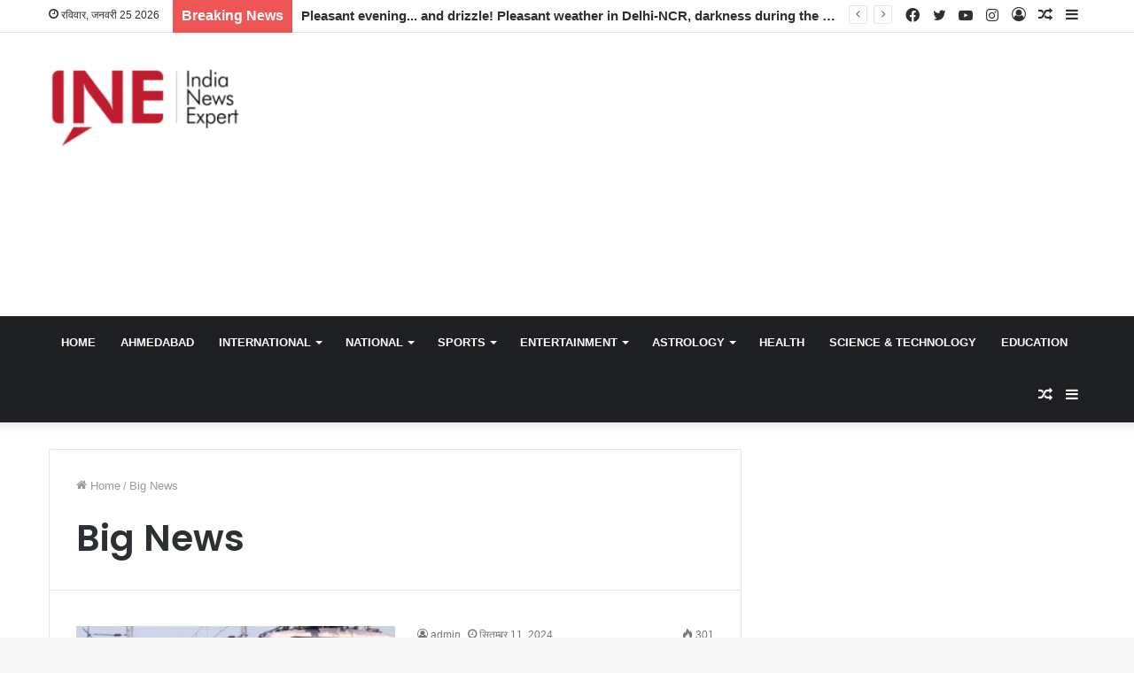

--- FILE ---
content_type: text/html; charset=utf-8
request_url: https://www.google.com/recaptcha/api2/anchor?ar=1&k=6Lem_BggAAAAADmri5zUE63Zi5w40xZiTrInY8Na&co=aHR0cHM6Ly9pbmRpYW5ld3NleHBlcnQuY29tOjQ0Mw..&hl=en&v=PoyoqOPhxBO7pBk68S4YbpHZ&size=invisible&anchor-ms=20000&execute-ms=30000&cb=tjfx3vg9d76r
body_size: 48881
content:
<!DOCTYPE HTML><html dir="ltr" lang="en"><head><meta http-equiv="Content-Type" content="text/html; charset=UTF-8">
<meta http-equiv="X-UA-Compatible" content="IE=edge">
<title>reCAPTCHA</title>
<style type="text/css">
/* cyrillic-ext */
@font-face {
  font-family: 'Roboto';
  font-style: normal;
  font-weight: 400;
  font-stretch: 100%;
  src: url(//fonts.gstatic.com/s/roboto/v48/KFO7CnqEu92Fr1ME7kSn66aGLdTylUAMa3GUBHMdazTgWw.woff2) format('woff2');
  unicode-range: U+0460-052F, U+1C80-1C8A, U+20B4, U+2DE0-2DFF, U+A640-A69F, U+FE2E-FE2F;
}
/* cyrillic */
@font-face {
  font-family: 'Roboto';
  font-style: normal;
  font-weight: 400;
  font-stretch: 100%;
  src: url(//fonts.gstatic.com/s/roboto/v48/KFO7CnqEu92Fr1ME7kSn66aGLdTylUAMa3iUBHMdazTgWw.woff2) format('woff2');
  unicode-range: U+0301, U+0400-045F, U+0490-0491, U+04B0-04B1, U+2116;
}
/* greek-ext */
@font-face {
  font-family: 'Roboto';
  font-style: normal;
  font-weight: 400;
  font-stretch: 100%;
  src: url(//fonts.gstatic.com/s/roboto/v48/KFO7CnqEu92Fr1ME7kSn66aGLdTylUAMa3CUBHMdazTgWw.woff2) format('woff2');
  unicode-range: U+1F00-1FFF;
}
/* greek */
@font-face {
  font-family: 'Roboto';
  font-style: normal;
  font-weight: 400;
  font-stretch: 100%;
  src: url(//fonts.gstatic.com/s/roboto/v48/KFO7CnqEu92Fr1ME7kSn66aGLdTylUAMa3-UBHMdazTgWw.woff2) format('woff2');
  unicode-range: U+0370-0377, U+037A-037F, U+0384-038A, U+038C, U+038E-03A1, U+03A3-03FF;
}
/* math */
@font-face {
  font-family: 'Roboto';
  font-style: normal;
  font-weight: 400;
  font-stretch: 100%;
  src: url(//fonts.gstatic.com/s/roboto/v48/KFO7CnqEu92Fr1ME7kSn66aGLdTylUAMawCUBHMdazTgWw.woff2) format('woff2');
  unicode-range: U+0302-0303, U+0305, U+0307-0308, U+0310, U+0312, U+0315, U+031A, U+0326-0327, U+032C, U+032F-0330, U+0332-0333, U+0338, U+033A, U+0346, U+034D, U+0391-03A1, U+03A3-03A9, U+03B1-03C9, U+03D1, U+03D5-03D6, U+03F0-03F1, U+03F4-03F5, U+2016-2017, U+2034-2038, U+203C, U+2040, U+2043, U+2047, U+2050, U+2057, U+205F, U+2070-2071, U+2074-208E, U+2090-209C, U+20D0-20DC, U+20E1, U+20E5-20EF, U+2100-2112, U+2114-2115, U+2117-2121, U+2123-214F, U+2190, U+2192, U+2194-21AE, U+21B0-21E5, U+21F1-21F2, U+21F4-2211, U+2213-2214, U+2216-22FF, U+2308-230B, U+2310, U+2319, U+231C-2321, U+2336-237A, U+237C, U+2395, U+239B-23B7, U+23D0, U+23DC-23E1, U+2474-2475, U+25AF, U+25B3, U+25B7, U+25BD, U+25C1, U+25CA, U+25CC, U+25FB, U+266D-266F, U+27C0-27FF, U+2900-2AFF, U+2B0E-2B11, U+2B30-2B4C, U+2BFE, U+3030, U+FF5B, U+FF5D, U+1D400-1D7FF, U+1EE00-1EEFF;
}
/* symbols */
@font-face {
  font-family: 'Roboto';
  font-style: normal;
  font-weight: 400;
  font-stretch: 100%;
  src: url(//fonts.gstatic.com/s/roboto/v48/KFO7CnqEu92Fr1ME7kSn66aGLdTylUAMaxKUBHMdazTgWw.woff2) format('woff2');
  unicode-range: U+0001-000C, U+000E-001F, U+007F-009F, U+20DD-20E0, U+20E2-20E4, U+2150-218F, U+2190, U+2192, U+2194-2199, U+21AF, U+21E6-21F0, U+21F3, U+2218-2219, U+2299, U+22C4-22C6, U+2300-243F, U+2440-244A, U+2460-24FF, U+25A0-27BF, U+2800-28FF, U+2921-2922, U+2981, U+29BF, U+29EB, U+2B00-2BFF, U+4DC0-4DFF, U+FFF9-FFFB, U+10140-1018E, U+10190-1019C, U+101A0, U+101D0-101FD, U+102E0-102FB, U+10E60-10E7E, U+1D2C0-1D2D3, U+1D2E0-1D37F, U+1F000-1F0FF, U+1F100-1F1AD, U+1F1E6-1F1FF, U+1F30D-1F30F, U+1F315, U+1F31C, U+1F31E, U+1F320-1F32C, U+1F336, U+1F378, U+1F37D, U+1F382, U+1F393-1F39F, U+1F3A7-1F3A8, U+1F3AC-1F3AF, U+1F3C2, U+1F3C4-1F3C6, U+1F3CA-1F3CE, U+1F3D4-1F3E0, U+1F3ED, U+1F3F1-1F3F3, U+1F3F5-1F3F7, U+1F408, U+1F415, U+1F41F, U+1F426, U+1F43F, U+1F441-1F442, U+1F444, U+1F446-1F449, U+1F44C-1F44E, U+1F453, U+1F46A, U+1F47D, U+1F4A3, U+1F4B0, U+1F4B3, U+1F4B9, U+1F4BB, U+1F4BF, U+1F4C8-1F4CB, U+1F4D6, U+1F4DA, U+1F4DF, U+1F4E3-1F4E6, U+1F4EA-1F4ED, U+1F4F7, U+1F4F9-1F4FB, U+1F4FD-1F4FE, U+1F503, U+1F507-1F50B, U+1F50D, U+1F512-1F513, U+1F53E-1F54A, U+1F54F-1F5FA, U+1F610, U+1F650-1F67F, U+1F687, U+1F68D, U+1F691, U+1F694, U+1F698, U+1F6AD, U+1F6B2, U+1F6B9-1F6BA, U+1F6BC, U+1F6C6-1F6CF, U+1F6D3-1F6D7, U+1F6E0-1F6EA, U+1F6F0-1F6F3, U+1F6F7-1F6FC, U+1F700-1F7FF, U+1F800-1F80B, U+1F810-1F847, U+1F850-1F859, U+1F860-1F887, U+1F890-1F8AD, U+1F8B0-1F8BB, U+1F8C0-1F8C1, U+1F900-1F90B, U+1F93B, U+1F946, U+1F984, U+1F996, U+1F9E9, U+1FA00-1FA6F, U+1FA70-1FA7C, U+1FA80-1FA89, U+1FA8F-1FAC6, U+1FACE-1FADC, U+1FADF-1FAE9, U+1FAF0-1FAF8, U+1FB00-1FBFF;
}
/* vietnamese */
@font-face {
  font-family: 'Roboto';
  font-style: normal;
  font-weight: 400;
  font-stretch: 100%;
  src: url(//fonts.gstatic.com/s/roboto/v48/KFO7CnqEu92Fr1ME7kSn66aGLdTylUAMa3OUBHMdazTgWw.woff2) format('woff2');
  unicode-range: U+0102-0103, U+0110-0111, U+0128-0129, U+0168-0169, U+01A0-01A1, U+01AF-01B0, U+0300-0301, U+0303-0304, U+0308-0309, U+0323, U+0329, U+1EA0-1EF9, U+20AB;
}
/* latin-ext */
@font-face {
  font-family: 'Roboto';
  font-style: normal;
  font-weight: 400;
  font-stretch: 100%;
  src: url(//fonts.gstatic.com/s/roboto/v48/KFO7CnqEu92Fr1ME7kSn66aGLdTylUAMa3KUBHMdazTgWw.woff2) format('woff2');
  unicode-range: U+0100-02BA, U+02BD-02C5, U+02C7-02CC, U+02CE-02D7, U+02DD-02FF, U+0304, U+0308, U+0329, U+1D00-1DBF, U+1E00-1E9F, U+1EF2-1EFF, U+2020, U+20A0-20AB, U+20AD-20C0, U+2113, U+2C60-2C7F, U+A720-A7FF;
}
/* latin */
@font-face {
  font-family: 'Roboto';
  font-style: normal;
  font-weight: 400;
  font-stretch: 100%;
  src: url(//fonts.gstatic.com/s/roboto/v48/KFO7CnqEu92Fr1ME7kSn66aGLdTylUAMa3yUBHMdazQ.woff2) format('woff2');
  unicode-range: U+0000-00FF, U+0131, U+0152-0153, U+02BB-02BC, U+02C6, U+02DA, U+02DC, U+0304, U+0308, U+0329, U+2000-206F, U+20AC, U+2122, U+2191, U+2193, U+2212, U+2215, U+FEFF, U+FFFD;
}
/* cyrillic-ext */
@font-face {
  font-family: 'Roboto';
  font-style: normal;
  font-weight: 500;
  font-stretch: 100%;
  src: url(//fonts.gstatic.com/s/roboto/v48/KFO7CnqEu92Fr1ME7kSn66aGLdTylUAMa3GUBHMdazTgWw.woff2) format('woff2');
  unicode-range: U+0460-052F, U+1C80-1C8A, U+20B4, U+2DE0-2DFF, U+A640-A69F, U+FE2E-FE2F;
}
/* cyrillic */
@font-face {
  font-family: 'Roboto';
  font-style: normal;
  font-weight: 500;
  font-stretch: 100%;
  src: url(//fonts.gstatic.com/s/roboto/v48/KFO7CnqEu92Fr1ME7kSn66aGLdTylUAMa3iUBHMdazTgWw.woff2) format('woff2');
  unicode-range: U+0301, U+0400-045F, U+0490-0491, U+04B0-04B1, U+2116;
}
/* greek-ext */
@font-face {
  font-family: 'Roboto';
  font-style: normal;
  font-weight: 500;
  font-stretch: 100%;
  src: url(//fonts.gstatic.com/s/roboto/v48/KFO7CnqEu92Fr1ME7kSn66aGLdTylUAMa3CUBHMdazTgWw.woff2) format('woff2');
  unicode-range: U+1F00-1FFF;
}
/* greek */
@font-face {
  font-family: 'Roboto';
  font-style: normal;
  font-weight: 500;
  font-stretch: 100%;
  src: url(//fonts.gstatic.com/s/roboto/v48/KFO7CnqEu92Fr1ME7kSn66aGLdTylUAMa3-UBHMdazTgWw.woff2) format('woff2');
  unicode-range: U+0370-0377, U+037A-037F, U+0384-038A, U+038C, U+038E-03A1, U+03A3-03FF;
}
/* math */
@font-face {
  font-family: 'Roboto';
  font-style: normal;
  font-weight: 500;
  font-stretch: 100%;
  src: url(//fonts.gstatic.com/s/roboto/v48/KFO7CnqEu92Fr1ME7kSn66aGLdTylUAMawCUBHMdazTgWw.woff2) format('woff2');
  unicode-range: U+0302-0303, U+0305, U+0307-0308, U+0310, U+0312, U+0315, U+031A, U+0326-0327, U+032C, U+032F-0330, U+0332-0333, U+0338, U+033A, U+0346, U+034D, U+0391-03A1, U+03A3-03A9, U+03B1-03C9, U+03D1, U+03D5-03D6, U+03F0-03F1, U+03F4-03F5, U+2016-2017, U+2034-2038, U+203C, U+2040, U+2043, U+2047, U+2050, U+2057, U+205F, U+2070-2071, U+2074-208E, U+2090-209C, U+20D0-20DC, U+20E1, U+20E5-20EF, U+2100-2112, U+2114-2115, U+2117-2121, U+2123-214F, U+2190, U+2192, U+2194-21AE, U+21B0-21E5, U+21F1-21F2, U+21F4-2211, U+2213-2214, U+2216-22FF, U+2308-230B, U+2310, U+2319, U+231C-2321, U+2336-237A, U+237C, U+2395, U+239B-23B7, U+23D0, U+23DC-23E1, U+2474-2475, U+25AF, U+25B3, U+25B7, U+25BD, U+25C1, U+25CA, U+25CC, U+25FB, U+266D-266F, U+27C0-27FF, U+2900-2AFF, U+2B0E-2B11, U+2B30-2B4C, U+2BFE, U+3030, U+FF5B, U+FF5D, U+1D400-1D7FF, U+1EE00-1EEFF;
}
/* symbols */
@font-face {
  font-family: 'Roboto';
  font-style: normal;
  font-weight: 500;
  font-stretch: 100%;
  src: url(//fonts.gstatic.com/s/roboto/v48/KFO7CnqEu92Fr1ME7kSn66aGLdTylUAMaxKUBHMdazTgWw.woff2) format('woff2');
  unicode-range: U+0001-000C, U+000E-001F, U+007F-009F, U+20DD-20E0, U+20E2-20E4, U+2150-218F, U+2190, U+2192, U+2194-2199, U+21AF, U+21E6-21F0, U+21F3, U+2218-2219, U+2299, U+22C4-22C6, U+2300-243F, U+2440-244A, U+2460-24FF, U+25A0-27BF, U+2800-28FF, U+2921-2922, U+2981, U+29BF, U+29EB, U+2B00-2BFF, U+4DC0-4DFF, U+FFF9-FFFB, U+10140-1018E, U+10190-1019C, U+101A0, U+101D0-101FD, U+102E0-102FB, U+10E60-10E7E, U+1D2C0-1D2D3, U+1D2E0-1D37F, U+1F000-1F0FF, U+1F100-1F1AD, U+1F1E6-1F1FF, U+1F30D-1F30F, U+1F315, U+1F31C, U+1F31E, U+1F320-1F32C, U+1F336, U+1F378, U+1F37D, U+1F382, U+1F393-1F39F, U+1F3A7-1F3A8, U+1F3AC-1F3AF, U+1F3C2, U+1F3C4-1F3C6, U+1F3CA-1F3CE, U+1F3D4-1F3E0, U+1F3ED, U+1F3F1-1F3F3, U+1F3F5-1F3F7, U+1F408, U+1F415, U+1F41F, U+1F426, U+1F43F, U+1F441-1F442, U+1F444, U+1F446-1F449, U+1F44C-1F44E, U+1F453, U+1F46A, U+1F47D, U+1F4A3, U+1F4B0, U+1F4B3, U+1F4B9, U+1F4BB, U+1F4BF, U+1F4C8-1F4CB, U+1F4D6, U+1F4DA, U+1F4DF, U+1F4E3-1F4E6, U+1F4EA-1F4ED, U+1F4F7, U+1F4F9-1F4FB, U+1F4FD-1F4FE, U+1F503, U+1F507-1F50B, U+1F50D, U+1F512-1F513, U+1F53E-1F54A, U+1F54F-1F5FA, U+1F610, U+1F650-1F67F, U+1F687, U+1F68D, U+1F691, U+1F694, U+1F698, U+1F6AD, U+1F6B2, U+1F6B9-1F6BA, U+1F6BC, U+1F6C6-1F6CF, U+1F6D3-1F6D7, U+1F6E0-1F6EA, U+1F6F0-1F6F3, U+1F6F7-1F6FC, U+1F700-1F7FF, U+1F800-1F80B, U+1F810-1F847, U+1F850-1F859, U+1F860-1F887, U+1F890-1F8AD, U+1F8B0-1F8BB, U+1F8C0-1F8C1, U+1F900-1F90B, U+1F93B, U+1F946, U+1F984, U+1F996, U+1F9E9, U+1FA00-1FA6F, U+1FA70-1FA7C, U+1FA80-1FA89, U+1FA8F-1FAC6, U+1FACE-1FADC, U+1FADF-1FAE9, U+1FAF0-1FAF8, U+1FB00-1FBFF;
}
/* vietnamese */
@font-face {
  font-family: 'Roboto';
  font-style: normal;
  font-weight: 500;
  font-stretch: 100%;
  src: url(//fonts.gstatic.com/s/roboto/v48/KFO7CnqEu92Fr1ME7kSn66aGLdTylUAMa3OUBHMdazTgWw.woff2) format('woff2');
  unicode-range: U+0102-0103, U+0110-0111, U+0128-0129, U+0168-0169, U+01A0-01A1, U+01AF-01B0, U+0300-0301, U+0303-0304, U+0308-0309, U+0323, U+0329, U+1EA0-1EF9, U+20AB;
}
/* latin-ext */
@font-face {
  font-family: 'Roboto';
  font-style: normal;
  font-weight: 500;
  font-stretch: 100%;
  src: url(//fonts.gstatic.com/s/roboto/v48/KFO7CnqEu92Fr1ME7kSn66aGLdTylUAMa3KUBHMdazTgWw.woff2) format('woff2');
  unicode-range: U+0100-02BA, U+02BD-02C5, U+02C7-02CC, U+02CE-02D7, U+02DD-02FF, U+0304, U+0308, U+0329, U+1D00-1DBF, U+1E00-1E9F, U+1EF2-1EFF, U+2020, U+20A0-20AB, U+20AD-20C0, U+2113, U+2C60-2C7F, U+A720-A7FF;
}
/* latin */
@font-face {
  font-family: 'Roboto';
  font-style: normal;
  font-weight: 500;
  font-stretch: 100%;
  src: url(//fonts.gstatic.com/s/roboto/v48/KFO7CnqEu92Fr1ME7kSn66aGLdTylUAMa3yUBHMdazQ.woff2) format('woff2');
  unicode-range: U+0000-00FF, U+0131, U+0152-0153, U+02BB-02BC, U+02C6, U+02DA, U+02DC, U+0304, U+0308, U+0329, U+2000-206F, U+20AC, U+2122, U+2191, U+2193, U+2212, U+2215, U+FEFF, U+FFFD;
}
/* cyrillic-ext */
@font-face {
  font-family: 'Roboto';
  font-style: normal;
  font-weight: 900;
  font-stretch: 100%;
  src: url(//fonts.gstatic.com/s/roboto/v48/KFO7CnqEu92Fr1ME7kSn66aGLdTylUAMa3GUBHMdazTgWw.woff2) format('woff2');
  unicode-range: U+0460-052F, U+1C80-1C8A, U+20B4, U+2DE0-2DFF, U+A640-A69F, U+FE2E-FE2F;
}
/* cyrillic */
@font-face {
  font-family: 'Roboto';
  font-style: normal;
  font-weight: 900;
  font-stretch: 100%;
  src: url(//fonts.gstatic.com/s/roboto/v48/KFO7CnqEu92Fr1ME7kSn66aGLdTylUAMa3iUBHMdazTgWw.woff2) format('woff2');
  unicode-range: U+0301, U+0400-045F, U+0490-0491, U+04B0-04B1, U+2116;
}
/* greek-ext */
@font-face {
  font-family: 'Roboto';
  font-style: normal;
  font-weight: 900;
  font-stretch: 100%;
  src: url(//fonts.gstatic.com/s/roboto/v48/KFO7CnqEu92Fr1ME7kSn66aGLdTylUAMa3CUBHMdazTgWw.woff2) format('woff2');
  unicode-range: U+1F00-1FFF;
}
/* greek */
@font-face {
  font-family: 'Roboto';
  font-style: normal;
  font-weight: 900;
  font-stretch: 100%;
  src: url(//fonts.gstatic.com/s/roboto/v48/KFO7CnqEu92Fr1ME7kSn66aGLdTylUAMa3-UBHMdazTgWw.woff2) format('woff2');
  unicode-range: U+0370-0377, U+037A-037F, U+0384-038A, U+038C, U+038E-03A1, U+03A3-03FF;
}
/* math */
@font-face {
  font-family: 'Roboto';
  font-style: normal;
  font-weight: 900;
  font-stretch: 100%;
  src: url(//fonts.gstatic.com/s/roboto/v48/KFO7CnqEu92Fr1ME7kSn66aGLdTylUAMawCUBHMdazTgWw.woff2) format('woff2');
  unicode-range: U+0302-0303, U+0305, U+0307-0308, U+0310, U+0312, U+0315, U+031A, U+0326-0327, U+032C, U+032F-0330, U+0332-0333, U+0338, U+033A, U+0346, U+034D, U+0391-03A1, U+03A3-03A9, U+03B1-03C9, U+03D1, U+03D5-03D6, U+03F0-03F1, U+03F4-03F5, U+2016-2017, U+2034-2038, U+203C, U+2040, U+2043, U+2047, U+2050, U+2057, U+205F, U+2070-2071, U+2074-208E, U+2090-209C, U+20D0-20DC, U+20E1, U+20E5-20EF, U+2100-2112, U+2114-2115, U+2117-2121, U+2123-214F, U+2190, U+2192, U+2194-21AE, U+21B0-21E5, U+21F1-21F2, U+21F4-2211, U+2213-2214, U+2216-22FF, U+2308-230B, U+2310, U+2319, U+231C-2321, U+2336-237A, U+237C, U+2395, U+239B-23B7, U+23D0, U+23DC-23E1, U+2474-2475, U+25AF, U+25B3, U+25B7, U+25BD, U+25C1, U+25CA, U+25CC, U+25FB, U+266D-266F, U+27C0-27FF, U+2900-2AFF, U+2B0E-2B11, U+2B30-2B4C, U+2BFE, U+3030, U+FF5B, U+FF5D, U+1D400-1D7FF, U+1EE00-1EEFF;
}
/* symbols */
@font-face {
  font-family: 'Roboto';
  font-style: normal;
  font-weight: 900;
  font-stretch: 100%;
  src: url(//fonts.gstatic.com/s/roboto/v48/KFO7CnqEu92Fr1ME7kSn66aGLdTylUAMaxKUBHMdazTgWw.woff2) format('woff2');
  unicode-range: U+0001-000C, U+000E-001F, U+007F-009F, U+20DD-20E0, U+20E2-20E4, U+2150-218F, U+2190, U+2192, U+2194-2199, U+21AF, U+21E6-21F0, U+21F3, U+2218-2219, U+2299, U+22C4-22C6, U+2300-243F, U+2440-244A, U+2460-24FF, U+25A0-27BF, U+2800-28FF, U+2921-2922, U+2981, U+29BF, U+29EB, U+2B00-2BFF, U+4DC0-4DFF, U+FFF9-FFFB, U+10140-1018E, U+10190-1019C, U+101A0, U+101D0-101FD, U+102E0-102FB, U+10E60-10E7E, U+1D2C0-1D2D3, U+1D2E0-1D37F, U+1F000-1F0FF, U+1F100-1F1AD, U+1F1E6-1F1FF, U+1F30D-1F30F, U+1F315, U+1F31C, U+1F31E, U+1F320-1F32C, U+1F336, U+1F378, U+1F37D, U+1F382, U+1F393-1F39F, U+1F3A7-1F3A8, U+1F3AC-1F3AF, U+1F3C2, U+1F3C4-1F3C6, U+1F3CA-1F3CE, U+1F3D4-1F3E0, U+1F3ED, U+1F3F1-1F3F3, U+1F3F5-1F3F7, U+1F408, U+1F415, U+1F41F, U+1F426, U+1F43F, U+1F441-1F442, U+1F444, U+1F446-1F449, U+1F44C-1F44E, U+1F453, U+1F46A, U+1F47D, U+1F4A3, U+1F4B0, U+1F4B3, U+1F4B9, U+1F4BB, U+1F4BF, U+1F4C8-1F4CB, U+1F4D6, U+1F4DA, U+1F4DF, U+1F4E3-1F4E6, U+1F4EA-1F4ED, U+1F4F7, U+1F4F9-1F4FB, U+1F4FD-1F4FE, U+1F503, U+1F507-1F50B, U+1F50D, U+1F512-1F513, U+1F53E-1F54A, U+1F54F-1F5FA, U+1F610, U+1F650-1F67F, U+1F687, U+1F68D, U+1F691, U+1F694, U+1F698, U+1F6AD, U+1F6B2, U+1F6B9-1F6BA, U+1F6BC, U+1F6C6-1F6CF, U+1F6D3-1F6D7, U+1F6E0-1F6EA, U+1F6F0-1F6F3, U+1F6F7-1F6FC, U+1F700-1F7FF, U+1F800-1F80B, U+1F810-1F847, U+1F850-1F859, U+1F860-1F887, U+1F890-1F8AD, U+1F8B0-1F8BB, U+1F8C0-1F8C1, U+1F900-1F90B, U+1F93B, U+1F946, U+1F984, U+1F996, U+1F9E9, U+1FA00-1FA6F, U+1FA70-1FA7C, U+1FA80-1FA89, U+1FA8F-1FAC6, U+1FACE-1FADC, U+1FADF-1FAE9, U+1FAF0-1FAF8, U+1FB00-1FBFF;
}
/* vietnamese */
@font-face {
  font-family: 'Roboto';
  font-style: normal;
  font-weight: 900;
  font-stretch: 100%;
  src: url(//fonts.gstatic.com/s/roboto/v48/KFO7CnqEu92Fr1ME7kSn66aGLdTylUAMa3OUBHMdazTgWw.woff2) format('woff2');
  unicode-range: U+0102-0103, U+0110-0111, U+0128-0129, U+0168-0169, U+01A0-01A1, U+01AF-01B0, U+0300-0301, U+0303-0304, U+0308-0309, U+0323, U+0329, U+1EA0-1EF9, U+20AB;
}
/* latin-ext */
@font-face {
  font-family: 'Roboto';
  font-style: normal;
  font-weight: 900;
  font-stretch: 100%;
  src: url(//fonts.gstatic.com/s/roboto/v48/KFO7CnqEu92Fr1ME7kSn66aGLdTylUAMa3KUBHMdazTgWw.woff2) format('woff2');
  unicode-range: U+0100-02BA, U+02BD-02C5, U+02C7-02CC, U+02CE-02D7, U+02DD-02FF, U+0304, U+0308, U+0329, U+1D00-1DBF, U+1E00-1E9F, U+1EF2-1EFF, U+2020, U+20A0-20AB, U+20AD-20C0, U+2113, U+2C60-2C7F, U+A720-A7FF;
}
/* latin */
@font-face {
  font-family: 'Roboto';
  font-style: normal;
  font-weight: 900;
  font-stretch: 100%;
  src: url(//fonts.gstatic.com/s/roboto/v48/KFO7CnqEu92Fr1ME7kSn66aGLdTylUAMa3yUBHMdazQ.woff2) format('woff2');
  unicode-range: U+0000-00FF, U+0131, U+0152-0153, U+02BB-02BC, U+02C6, U+02DA, U+02DC, U+0304, U+0308, U+0329, U+2000-206F, U+20AC, U+2122, U+2191, U+2193, U+2212, U+2215, U+FEFF, U+FFFD;
}

</style>
<link rel="stylesheet" type="text/css" href="https://www.gstatic.com/recaptcha/releases/PoyoqOPhxBO7pBk68S4YbpHZ/styles__ltr.css">
<script nonce="iWVqK5PtmIfpoVIz78mxmg" type="text/javascript">window['__recaptcha_api'] = 'https://www.google.com/recaptcha/api2/';</script>
<script type="text/javascript" src="https://www.gstatic.com/recaptcha/releases/PoyoqOPhxBO7pBk68S4YbpHZ/recaptcha__en.js" nonce="iWVqK5PtmIfpoVIz78mxmg">
      
    </script></head>
<body><div id="rc-anchor-alert" class="rc-anchor-alert"></div>
<input type="hidden" id="recaptcha-token" value="[base64]">
<script type="text/javascript" nonce="iWVqK5PtmIfpoVIz78mxmg">
      recaptcha.anchor.Main.init("[\x22ainput\x22,[\x22bgdata\x22,\x22\x22,\[base64]/[base64]/MjU1Ong/[base64]/[base64]/[base64]/[base64]/[base64]/[base64]/[base64]/[base64]/[base64]/[base64]/[base64]/[base64]/[base64]/[base64]/[base64]\\u003d\x22,\[base64]\x22,\[base64]/CtcK3P1g5wrPCp8KCBcKKd8KqwojCmMOaw4pNc2sweMOYRRt8P0Qjw5nCsMKreEF5VnN4C8K9wpx1w5N8w5YNwqY/w6PChHoqBcOow44dVMOAwq/DmAIEw4XDl3jCkcKmd0rCusO6VTgkw75uw51Hw4paV8KPf8OnK2/Cr8O5H8KyTzIVaMORwrY5w4hbL8OsaEApwpXCoXwyCcK8LEvDmnbDisKdw7nCsUNdbMKRD8K9KC3DvcOSPSvClcObX1HCtcKNSUXDiMKcKz3ClhfDlwvCjQvDnVPDrCEhwrbCosO/RcKzw5AjwoRdwojCvMKBHUFJIRFJwoPDhMKNw5YcwobCsXLCgBEMElrCisKhdADDt8KeBlzDu8Kka0vDkRLDjsOWBRPCrRnDpMKMwr1ufMOaBk9pw4hNwovCjcKIw6Z2CyEMw6HDrsKgCcOVwprDpsOmw7t3wrg/LRRnMh/DjsKVX3jDj8OkwojCmGrCkhPCuMKiGcK7w5FWwo3Ck2h7GzwWw7zCiiPDmMKkw4fCjHQCwr0xw6FKS8OWwpbDvMOlM8Kjwp1Nw59iw5AsV1d0OTfCjl7DpWLDt8O1LcKFGSYqw6J3OMOmSxdVw5DDs8KESEnCg8KXF0Z/VsKSXsOiKkHDkWMIw4heGGzDhwk0CWTCgsKMDMOVw7zDjEsgw5A4w4EcwofDnSMLwqHDmsO7w7BYwrrDs8KQw7k/SMOMwonDgiEXWsKWLMOrJwMPw7JiVSHDlcKHYsKPw7M2UcKTVVrDtVDCpcKfwp/[base64]/DhHbCjkkcw4nCvsOhwo11KTPDtMO7wqEfOcOWW8K4w4AEO8OaPEAZaH3DncKDQ8OQBMONKwNpUcO/PsKVaFRoFS3DtMOkw6RgXsOJZEcIHFR1w7zCo8OOfnvDkxTDnzHDkS7CucO2wqIcFsO6wqDCvTXCm8OFYyXDs3oyaSQWYMK1bMKRdB3DhQVww48MMzrDq8KJw5/CpsOjIVsGw5TDh0ZnQwXCjcKWwpLDtMOhw67DiMK3w4/[base64]/Dq3fDilsMwrXDmcKVw77CrMOuS8KUwqzDvcOvwoBEV8KAQClYw6bCv8OxwpzCs18yABwPOMKdDWTDicKwBhfDpcKCw5nDisKiw6rChsOzcsOaw6DDlsOfacKbcMKpw5IvFU/[base64]/[base64]/Dt8OBwprCg2TDqcOTw5XCgsKlw5NQPinDpsKlw5vDs8OrCT0dDUHDv8ONw7AaWcOXU8OVw55wVMO9w7Zzwp7CiMOZw5/DrcKNwr/Cu1HDtSTCp1jDisOQQ8K3RcOITMOfwrzDscOsf1rChk1Nwr0Mwq83w5/[base64]/wqbCqcK8W0jCtksow5QFw63DrsOHElLDjsOxcVrCscO2wrLCtMO6w4/[base64]/wr/CtHUyMX7DiMKQVMKPw5A2RRjDk2hZwrDDuDDCo1/DmcKOTMOLblvDmyLCsjLDiMODw7vCjsOpwo7DpglqwpXDiMK5McOHw6l5Y8K6NsKbw4kGRMK9wpl/X8Kgw5XCkSkmDzTChMO2Zhl5w41xwoHCosKZHsOKwrBRwrTCgcKAP3kDV8KvBMO8w5jCm3fCjsKxw4DCscOaEcOew5rDusK0LSrCp8KZFMOMwocbBhIFKMOCw6hjO8OSwqDCvArCksK1GRLDjHjDsMK3FMK/w7nDgMKLw4FDw5A7w4h3w4Qxwp/[base64]/CsisPw5suwonCqUfDpSJUH3ccGcOKw6bCjcOSBsKTRsKmUMOcTgBbeTxIGsO3woNPWTrDjcKvwqTCpFErw7PChHtjBsKBFgDDucKdwpLDvsObcSNlFMOKVUjCtkkfw5HCnMOdCcOgw4zCsx7CuxTDuFjDkQDCrsKiw7zDpsKDw6cswqfDuUjDicKkAxt/w6QGwpDDssOzwoDCiMOWwopqwrfDvcKhJWrCjmDDkXFyCcOVesO7ACZSNw7DiXE1w6I/wo7CpkhIwq1pw5V6KDjDnMKNwqXDtcOgTMK7EcO6NHnDnlPClG/[base64]/CjEk3SMO1wrQ1wpfDqHvDiWDDusOfwoDDnk3CqMK5wpzDlMKMTmBKIcKcwpjCk8OMT2zDsm/CvMOTeyLCtcO7dsOBwrnCql/[base64]/GsOsw6HDtFghwr0sFRExwppNw7TDm8OWSy4nw4NYw5PDnMK8OcOaw5Nww6M8DcKPw7s6w4DDvy5WJxRFwrk5w5XDmsOowrLCv09IwrdPw6jDjWfDjcONwpQ/[base64]/CksOqP8KHFsKxwpzCoiLCh8K7w7nCrwjDvcOZw6rDtsO5w5AQw64LfMKubyPCusOGwq7Ck0bDo8Kaw6HCpQ8kEsOZw6PDjTHCoVTCmsKSLhTDvkXCu8KKWHPClAdtZcKVwqLDvSYJSDbCq8KOw5oWbVY3w5nDoxjDiR56AkdLw4jCpwEdT2NNEwXCvEEDw6/[base64]/DrcOEwrEOWcOfw6cLwrLCt2TDucOTwppIf8KePA/Do8O6SQJpw717X0vDqsKsw7TDnsO8wooDUsKEbSInw4EnwrZ2w7LDjX5BHcOgw5bDpsOHw6fChsORwqnDgx0ewozDlMOGw7haCsKkwq1dwoHDsD/Cv8KHwozCtlsxw79PwoHCsg3Cq8Kcwqs5Y8OewoXCpcK+aSPDkgR8wpXCpWN/ZMOFw5AyQkDDrMKxCGTDsMOSUcKPC8OqLcKxAVrChMO4wo7Cu8Kyw5nCuQxsw6x6w71WwoAJZcK+wqIPAkPCl8OXQkfCuxELOgUybiTDv8KUw6bCl8O7wpLDqk3ChiV7JmzCo355TsKww5DDnsKew4/Dn8O+WsKte3HCgsOgwpQ/wpV/SsOTCcOfT8Kiw6RDBFAXW8ObXcKzwrLCmmsVLX7DhcKeZ0VgAcOwcMO/[base64]/Dk8KqwoPCoRDDimHCm8KTwo91VMOSwoQ3GiXDk1g9BU7DosKeU8K8csOlw4TDtzJfaMKZFk3DiMKaUMOUwrxpwqVew7Z8IsKtwoZNJsKcdWhRwpFPwqbDtTfDrRhvPHnClH7DtgBLw7Qzwo/ClWQ6w4rDi8Kqwo0wCXjDgk7DtsOJaWbCicOpwohCasOGwofDsSIxw5ESwr3DicOpw4wZw65pJVXCmBh4w5dywpbCj8OAIkHDnmkWKH/DuMOew50BwqTDgyjDksK0w5bCv8Keenk9wo8fw4weBsK9U8K0w4rDvcOGwoHCvsKLwrssdx/[base64]/CgS9Gw73Cv8KmVkdSw50ew67CsVkFacOIYsOkTsOWY8Otwr7Dr1/DqMOtw6fCqVYca8KqJ8O9KEzDsh1XS8OKTcKgwqPDryMNQHDCkMOuwo/DvsOzwqIIK1vDjBPCuAIJBQ84wp9GNcKuw5vDvcKIw5/Ch8Ouw4PDqcKgMcOBwrFLCsKTfxxHQhrCucOlw4p/wrY4woUHWcOCwrTCigFYwqgIdVVsw6ttwqURXcOYRMOmwp7CgMKYw7gOw4LCkMOjw6nCr8OVdG3DmQ3DkzgGWztSBX/Cu8OnYsK4UMKZSMOAacOra8OQMMOpw53CmB4xUcKYb3oAw4XCpB7CksObwprCkBHDhR0Aw5Ifw5TDoRsfwp/CtMOkwqjDrWTCg0LDtD3Ck0gZw7/DgXwRNcOzdDPDlsOyHcKEw7DDl24YQ8O/J0PCpH/CjBA/wpFYw6LCtCPDoVHDqmfCsU14EMO1KMKDKcO9W2PDlMKpwrdfw7vCicOdwpfCmcO6wr7CqsOQwpvDvMObw60VYHB0En3CuMOPE2Rsw5wbw6Aqwr3CqR/Cv8OQMX3CsAfConnCk3JJbDbDmiJecS00woAjw7YeWCzDmcOGw53DnMOOKDVcw48FOsKAwp49w51bF8KCw4fCnB4Yw6RMwqLDmilpw4xfwo/DoXTDt0nCtsOfw4DCr8KNEcORwobDizYCwpo4wqtLwrhhQcOnw7ZgCmJyJEPDrTbCssOXw5bClR3DpsKzHSjCsMKdwoPCjMOVw7LCvcKBwqATwqk4wphDaRVow78Yw4cGwr7DvAfCllF0fTVvwpLDuyNTw4/DscO5w6vDugEna8K3w5QGw5vCocO+VMOdOBDCjxbCkULCmj0hw7ZDwpzDlGcdJcOQLcO6QsKVw7hOFUthCjDDrMOEaGI+wqPCnmzCtgHCmsO1T8Oyw5ImwoVYw5UIw57ChTjDmAlsQEYyW3DCvhbDpC/Drgh2E8Olw7RswqPDsHHCiMOTwpXDq8KtbmTCm8KGwrEIwqzCiMOnwp8McsKzeMOawqbDu8Oaw4hlw4szDcKZwoXCmsO8LMKVwqwzPcKYwrNMQDTDgTTDrsKNRMO1acOMwpjCiwQ/cMOZfcOSwotow7BVw4t/woBkDMOkIV/Dh0c8w4oWFmVlDU3CjcKRwqIjNsOJw6DDqsKPw4F5SWZ+LMOzw4R+w7NjLAUCH2DCmsKBGnXCt8OSw5oeAwfDj8K2wo3CpW3DlBzDjsKFRTfCtg0MFxbDrMOkw5vClMKvZsO4FEstwrM6w6rDk8Ozw4/Dt3BDf145IxtOwp4WwoQQw4I5UcKKwo5swokpwofDhcKDHMKAXGthTRzDtcOyw48dDMKmwooVa8OowpNOP8ObLMODU8O5HcO4worDjjvDuMK9Y2J9PsOlwp8jwo/CiBMpGsK3wqknHB7CgCJ9PwYPXD7DiMKkw4fChmDCncKqw6wawoEkwqEqCsO/wrR/w4VGw43CjXV2I8O2w6MGw6h/woXDt0caD1TCjcK2bxUdw7TClMO2w5/DiXfDlcKRaXgtJRAcw6IdwrrDqD/Cjn9+wpBWUW7CrcKUdMKsX8KpwrvDpcK1wqrCmR/[base64]/DscKteg8VdsKSwrfDl8OCK8O8wozCkFsEw5gXw6Fiw5vDpnXDqcKVa8KyeMKwdcKHI8O/CsOew5/[base64]/Dl2nDl8OVw53DgMK/ZsOZCcKmw7tyIMOPwqICw67CicKaVcOSwr7DoHhdwoLDnzwjw4ddwqXCqQoLwq/[base64]/DhsKVw6PClUwRwo8hLS0NwrPDnynCs8Kzw78nwqNAPEDCuMKpQ8O3WzUsZ8Ojw4fCjD/[base64]/CmsKDw6lawpPCrsKFw63Cj8KXw7kOwrzCrl5+w6zCr8KHw6jCkcOaw6fDqzgrwpxWw7rDk8Otwr/Ci0bDgsOSw5gZJAwwRUHDln0Qej3Du0TDhE5oKMKFwovDrTHClltrZsKsw6hMEcKgRgXCtMKMwqJyMsOQHQLCt8K/[base64]/HSrDqsOcw7xFw57Dr3PCgFPDly/DocKBTmYPDHkcLVxZYcO+w6NlLR89d8Oic8KJGMOBw5A7Uk08bC5lwp/[base64]/CoHjDocOrwrtUw5XDk8ObK2PCtW40MBfCscOmwr/DkcKKwpNFXsOrZMKdwpl5ADg6dMOJwoZ/w7VQF3M1BzY1dsO4w4xHeg8WTU/[base64]/wokkwpFGeR3Dqj5DQAHCpMK9w5MDGsOjwoIiw67ClTTCkS5Yw7HClMOZwr0pw6MJJMOfwrtbUlVrHMKJbj7DiwLCt8OUwpRNwoNKwpHDjk/Cng9ZY3QnIsO8w4HCh8Kxw7xPb20yw7kgOzTDq3wyX187wpJEw7QuFcO1G8KKNG7DrcKabMOzLsKYTFPDjXRBMigPwpB0wo4bNUUCZFoQw4/[base64]/CjsKjQ8K9wo7CunRORcKFC8OUeMKzNsO9w6XCgn/CtcKOcFkjwr8pK8KWFzczFMKwJ8O/wrDCusK+w63CmsK/VcOaZzpnw4rCtMKWw6hOwpLDkGzCrMOBw4bDtQzCi0nDmg0hwqLCuVd/[base64]/Cki5tw6YUYsO0K8Krw6PDu13CsSHCvsKDR8O3wqLCnWPCqU7CiGPCpDhiC8KBwq3CrCYAwqNrw6TCgFV8BW4QQSZcw5/Dh2LCnsOfSxHCpcOGSRdlwrp9wqNqw5xIwrLDs1khw73DnkLCoMOiIhjDtCEQwq/ClTY4ZFHCozolT8OtaEbCslQHw7DCqcKBwrYcW1jCvnkZMsO9HsOxwojChS/CmEXCiMO9WsKawpPCncOfw7oiKyfDicO5dMOkw6F3EsOvw60vwqrCh8KIGcKRw7sLwqxkR8O1KX7CtcOvw5JLwpbClcOpw4TDkcO/TinCn8KYZw3CsF7CsmrCmcKjw6gce8OvU31DGlRDYnVuw5XClRlbw6TDvDzDgcOEwq0kwozCu1wZCxfDhnpmMnPDrm9pw5AgWgPDv8Osw6jCrRQGwrd8w67DqMKQw5zChVTChMOzwokwwpTCnsOlZcK/KjINw4YUQcK+fcK3RyBBUsKbwp/CrTfDh1VIw5FELcKEw4/DoMOdw6xbScOqw5nCowbCkXYnXmoYwr92DX/Ds8Khw5RmCRtOVmAFwrNqw7gNDsKoQwxVwqQaw5xvXyHDqcO+wpxPw5jDq2lPbcOoTEZnQsOGw5XDq8OKLcKRJcOtQsOkw5UoElB+w5JWB0HCkgHCscKRwr8nw5kawpYmLXLCgsK/[base64]/CucK4w5LDi8K8w4jCvVFcwoAZPjLCjMKYw5J6I8KIc1M2wqYbY8OXwpHCqFlKwoDCu3/Cg8OSw4lLS27DuMKEwrdkVznDicKUD8OJTcOpw4ILw60eDTjDt8OeDcOsEMOTNHHDjVMAw5bCqMKGAkPCqH3CvQNcw7/CghJCFMK7HcKIwprCsgZxwqPDmR7CtkPChXnCqmfDpAjCnMKIwpMJc8KII1TDpTDDocOhQMKOa3DDpQDChnbDtyLCosOGOwVJwolaw7/Dj8KMw4bDjTLCjMOVw6rCpcO+VDXCmSzDusOxAsK5bsOAesOwfsOdw6jDpMKCw5VVfG/CiQnCmcKSZMKgwq7CkMOoO2t+RsO6w64edTUHwoZFPRHCncOWDsKRwoQxL8Kgw7gLw4TDnMKOw5LDjsOTwr3CvcOTYWrCngx6woDDtx3CsVvCgsK3B8OPw7xvLsK0wpFEccObw4J8f3o+w5lIwq/Cv8KUw6vDqsO+GhM1DcOOwqHCpG/CnsOYX8KJwrvDpcO/w6/CgwDDosOGwrptOsKTJH8IMcOIB3fDrVUTfcO8BcKjwp9DHcO/woPCljsuOB0nw44vwprDn8Obw4zCtcK0Gl5RRMOSwqMjwqPDknFdUMK7w57Cq8KkFx1gNsObwpprwofDiMOOc0DChR/DncKEw6Ipw6rDr8KcA8OKAQDDmMO+PnXCocOzw6jCs8Kgwo5kw77DgcKfSsOpF8Kja0HCnsOyWsKLw44EYilow4XDs8KID1giMMO7w6IrwpnCpMO7LcO/w7cuw6MNeg9pwoZVw7RmDW9bw5J1w43Dg8Kawo/DlsOoUXfDugXDusONw5ctwqBVwodPw48Yw6ZbwoTDs8O8QcKtbcOwLEEmwpbDoMKww7jCp8K5wrF8w4HCm8OETj8LFcK9O8OJP2MDwoDDusKuNsOlWgEXw6HCg2nDoGN6IsKGbRt1wqjCjcK5w6jDoG5Vwpdawq3DnCLDmjnCr8ONw5rDjhxDV8KdwrnClA/Cmyo7w7snwrjDkMOnCSpsw44fwqPDscOEw716CkbDtsOuRsOKEMKVMUQbaCEeRMOKw7UbLzTChcK3HcKKZcKww6bCtcOWwqlTNsKTBcOGAURkTsKKasKyI8Kkw6s3EcOawqrDvMOjSHXDln3Do8KNEsOGwr0Sw7DDpcOdw6XCocKvVW/DvMO/[base64]/Chm9Jw49Zw6tmwpDCsmPCmMOewo/DkkHDg25Cw4zDqsKnZsOiNF/[base64]/CjcKNIRtwYTQvfsKow6xewqdYUhDCu0p2w4XChApJwqzCpBXDncOMdSxjwoMyVHclw6RIT8KUNMK/w6JrAMOsPDnCrXJcLSfDpcOhI8KSA34/TzrDscO9cWzCrWTDi1XDkmYvwpbDu8OudsOcw4HDhsKrw4vCjlAtwobDq3LDpjTCqitGw7ASw5/Do8OFwrXDncOVQMKlw5LCmcOBwrHDolBWOBLCk8KjUMOKwo1aW2Mjw5VpCFbDhsONw63DlMOwNV/[base64]/Lgh6YsOCKyvCmBQWwoNWSMKvAH3Cpm3ChsKrH8Klw4vDp3nDkg3DtQA9EsOJw5HCn21DRVHCtMO0MsKDw4cLw6hyw4HCocOTG2Y6E35zN8KTUMKCG8OwRcOacDB/VjxpwrQgPMKCPsK4bsOwwqbDnsOpw751wpPCvQ8fw4k3w53DjcOaZ8KTTWQ9woPCvRUCf3xZYRNgw55zdsO1w6HDgj/DlnnCkFliDcO0PsOLw4HDk8K0CUvDlcOPRGjDqcOVF8ONF30UE8OSwp/CscKSwrrCvU7DrsOZD8KBw6/Ds8K3UcKFG8Kow4tmEGgBwpTCv1nCqcOnQlDCl3bDr2MVw6rDnD1DAsKIwpHCsUXCuxRpw6sPwrTDjWnCgQPCj3LDtcKSBMOVw4dPNMOYNk7DtsO+wp7DrzImOcOLw5XDpVLDjS9qAMOEanDDp8OPLAfCrS7Do8KTEcO5w7ZSET/CrDHCpCxcw43DkVjDjcOrwooMDRJrQB5gExlJEMOqw48rWUTDlsOXw7fDkcOXwqjDuEHDusKdw43DjsOew68ibGzDtU8Dw5LDncO4PsO4w7bDhi/Ch0E9w7gQw5xMYcO6w43Cu8OwUzlFez/ChxhCwrTDsMKIw5JjLVfDvlQGw6Z9GMOSwrDDgTIHw6lVBsKRwpIKw4EiZi1UwqhNLRpdAjLCl8OywoQ5w5PCtQBlBMO4OcKbwqEXHx/CgzM7w7Q2E8O2wrFQAhvDhsOCwqwvTHIuwq/[base64]/Co8ORNg3CtcK0wonCn20/[base64]/DrjPDvQzDtTjCo8OUwpDCi8OPZhEvIMOmw4bDlcODw4nCjcOrKF/CsFbDvsOyYcKLw6l/[base64]/CEDCo8KOcsO1wp91w73DgsOMeXd+GcKaCFt0FcO5a1nCoTtHw6bDsGJ0wrjDiQzCuWJGwpg/wqHDk8OAwqHCrBAIc8OGZsK/S3wGAxXDjU3CgcKpwoXCpyswworCkMKXR8KMasOQQ8Kuw6rCo3jDoMKZw6R3w5A0wpzCmhjDvRgIHsKzw6HCkcKTw5YmfMOFw7vCrMO6EkjDiiHDjTHDr04PcFHDpMOLwollFGHDmgp+NER5wqBrw7HCixV4acO9w45RVsKZbBoDw7N/asK6w4UuwohTMkZxTMK2wptcZ0zDnsKlCMKsw4sIKcOGwossXmrDi13Csz/DkiXDmi1uw6A0TcO1wpcnwoYBe0HCncO/VsKSw6/[base64]/[base64]/wpPDjg3CtEdVGylrwpPDvFPDgQrCp8K5J0PDocKwUhjCrsK/[base64]/Dg8KBY0rCrQM3wo/Dhispw4FuwrBxwo0cw5XCnMO4XcKvwrRiYhZhbcO8wpxkwrc8QytNLgTDskLCi1wpw4jDq3g0DVsAwo9Kw5bDv8K5CcKMwozDpsKXDcO+asO9w44Iwq3Dn01pw516wppwSMKXw6/[base64]/CoHwZwphqKAFZQSvDiRlpAVdjw6lBwrNHw5PCjcKkw6nDmWXDgBJYw6/Cq0FHVhjCqcOndwdEw6h0XlLCu8O5wo/DgWbDlsKZwqddw7vDtcO/[base64]/[base64]/DvcKgw4o1Q2zDpsOtKsO7ZsO/w4XCmsKvM33DhxtzEsOGaMOrwrbChEBzJxwXQMOdc8KHWMKOw5p7w7DCo8KDcX/[base64]/CrVjCmErDj3XDqsKvw5HCgMKpIsKzL8Oaw4xVwr4QP3lPQMOkH8OewpYSSX1jLWUYZMK0M3VRezfDtMKGwqshwoknKxXDrcOgZ8OVKMKcw7/[base64]/[base64]/DgsOlOcKJwqpZwqnDkUw4YQ10DWPCn216LMOvw5Ahw5JAw59NwrLCo8KYw6RUCAsnJsKhw4t/YsKEfsOJPxvDu2cMw7jCs2LDqcKyf27DucOWwqDCqWsxwo7CnsKsUcO8wqXDo04CdxDCvsKIw5TCjMK0InR6aRIxasKpwq3CjMKgw5fCtW/DkS3Dr8Kbw4HDhXZofMK8f8OIcW1OWcOVwokywoA3fHXDo8OmeSQQBMKrwrDCkzZdw7l1JlQRYEzCnEzCicKnw4jDpMKuNBbDkcKmw6LCm8KuYwtBcl/Cn8OTMnvCgj1Kwopsw61FSlbDucOOwpxhEW0jKMO+w5hbJMOuw5l7EVJ9HwLCi0ZudcOVwqxHwqLCsGDDosO7wrdjasKMeHp7B0glwrnDjMOTRMO0w6XDgyNZaV7Ch3Uqwo5gw5fCpTFfFDBjwpnCpgcTcnAZDcO8WcOXw7w1wp/DugPCo39Hw5TCmiwLw4TDmxoCI8KKwo9iw7DCmcKRw7TCjMKPKcOew4/[base64]/ChcKpw5dGw5QzP8ONbMKPwpNsw4rCiS5MAk4RccOaDA12eMKuCiDDrmRVc0oKwqHCmsOiwrrCnsKTcsOOUsKZZnJowpd+w7TCoWs5fcKuDkPDmlrChMKrfUDDtcKJIsO7bwIDHMOZOsOdHlPDnCNNw6opwqoNVsO5w6/CvcONwpjCq8Otw4sHwqtIw7LCr0bCjcOvwrbCgkDCvsOBwrEmIMK0Cx/ClMOQEsKfT8KLw67Cn2HCtcKERsK/KWA1w4DDmcKYw6gcIMKMw7vCnhbDisKmAsKCw5dQw5vDt8OswoTCiD9AwpQmw4/CpsK6OsKrw5nCusKgUsOHCw14w79qwpJFwqfDqznCq8OcBDMMw5vDr8KPfxs4w57Cp8Okw5g6wr3Dg8KGw4PDhkRjdVfCpCgNwrbDtMORHCnCl8OtSsK3QsOzwrrDmTNUwo3Ch2oGTF/Ck8O6WD1VNC8AwrlHw4IpAcKuX8OlbiksRhLDqsKFJUtpwrVSw6AxJMOnaHEKw4fDhQJGw6/CgV9Fw6nCscKHSB5/[base64]/DoFgLJcKMF8OZwqUjw6hzN8KsF0bCmh8QecOGw5NewpI4RX1mwr0kbF3DsSHDmcKAw4NXOcKPT2rCvsOGw4zCuwHCl8Oww6XCp8OsXMOOI07CicO/w7nCgSkcZ2XDjHHDhiDCo8K3d19vXMKXJcO0bHMlIC4pw7AYYA7ChUgvB2dFF8ORU3vDjsOrwrfDuwdEJMOSTyPCgxrDr8K/O2Nuwp5zayXCtGMow4TDnA7Dr8K3WjrCocO1w6M8WsOTPcO4RE7CoTMCwqrDqAHCr8KZw7/Dl8O3Img8wrt5w51oM8K2V8OUwrPCjl0Hw4XDmTlqw7TDuUzDu18rw4BafcORR8OtwpIQA0rDnm8/c8K+JVPDn8Kxw4h4w4gew5MhwpvDlcKIw47CmUPDv1ppOcOzElNNY3bDnWF4wq7CmVXCgMOOGgIlw7RiPE1NwoLDk8OSDhfCtm0Wf8OXBsKhAsKGYsO0wr1MwpvCl3o2EFrCg2HCrWjDh31ue8O/[base64]/DlnjCrsKgeHrDkMOUXsOOw4R9cwJsaxLDhMOoRTXDnFYZLDl8A1XCo03DksK2JMORDcKhdSjDkRjCjmTDrHBtwrksQsKWWcO/[base64]/Do8OxNW3DpMKlD8K3MTgYasKiwrUxbcKUw7ZjwqfCnxnCn8KRQkvCpTbDjXPDrsKuw7xVb8KOwq/DqcO5b8Oew5TDnsONwqtFwrzDs8OBEgwew7rDvmweWC/ChcO4O8O3LwACW8KsNcKmTEIawpsQExLCnRLDqXnCm8KHXcO2M8KOw4xKXWJLw5l0P8OvXw0LFxbCi8O1w4oDT2ATwo1GwqPCmBvDp8O7w5TDkF89NTsKeFM1w7NFwrNnw4UnW8O/Y8OTNsKTW1cbFRLDrGU0UMK3WCwLw5bCmgc2w7HDk3LDrzfDn8Kww73DocOuGMODEMKqb2TCsULCp8OHwrPDpcO4Bi/[base64]/DjMOrZF5/V8KEw6kjAmHCiMOJwrHCrRsWw6wzeBk8wrsCw6DCicKhwqoMwqzCgsOxw7ZNwoM7w4pjMUPDpjpoMBNtw5UifFNzB8K/[base64]/w6cFw7XDh8K0AMK4RcKuw5/CkMOgXWlkw4zCncKpw5FPw7PCqDnCq8Krw5RYwrgbw5HCqMO3w6g/[base64]/Rz7CjMO0KRvDmsKcw6DDm8OHXiPCuBgUDcOTY0HCoMO8w7cuLcOOw4pJJcK6MsKow57Dq8K4wozCjMOxw4VXb8KNwo88MAoRwrDCs8OhEjlvVhNMwqUAwrRsUMKUUMOpw4k5AcKkwqgVw5oiworCsEQFw7hsw4NFYnI3wo/Ds3kXUsKnw7dew689w4B5dMO0w4fDnMKsw74yWMOULwnDpibDtsODwqTDm1XCumPCkcKDw43DuzLCuSnDlgPCscK1wpbCtsKaLsKGw7k5JMOnYMKiHMO/JsKewp8dw6Ubw6zDlMKfwrZaP8Kyw43DryM2ScKxw5t0wqElw7c1w6tiZMKIFcOpKcOJLTQGMgY4VgfDtEDDv8KpDcOPwo9NcTQdJcOew7DDkHDDnX5pIcKow5XCs8Ouw4XDv8KnDcO5w5/[base64]/[base64]/Di8KUQMOww5LCg8Kfwpl7QiAtw4tRdxLDtcOfw7pvMxjCvx/CusKLw5w5HA9YwpXDoCp5wophK3LDicOlw4nDg3VHw6s7wpTDvDfDrjN/[base64]/Dn3FvahHDusO9E8KRw74kw4ZZJ8KYwqPDkR/ClCh4w4ofQ8OKWsK6w4XCpVZIwolqZk7DvcK3w6/DhW/Dm8OFwoNJw4A8FnnCikg9XU3CiTfCmMKVB8KVC8KuwpzDo8Oew4FxFcOOwpsPeGDDkMO5MA3DvWJGE1nDm8OWw7jDqsOMwppNwp/CtMOYw4hQw7pzwrQew4nDqD1Kw6A6wqcPw74EasKzc8KEdsKVw74GM8OiwpdqV8OTw5sawp5HwoBHw4zCn8OGBcOpw63CjAwBwqFxw5kTbyRDw4vDs8Kewq/DuCnCo8O2MsKWw5gbDMOVwrxfd3HCj8OLwqTCvhvClsKyC8Kew7TDg3XDhsK1wroTw4TDoXtHaDMnS8ORwrU/woTCnMKUVsOlw5fCksK1wrnDq8O4BTV9G8K8JMKvUAkFEmTChAZ+wqY6dHzDjMKgU8OKVsKWwrgDwpLCvzBZw4TCjsK/e8K6KQDDtcKhwqx2ay7CjcKsQkxiwqsPbcOOw7gzw73DmwfCklfCmxjDgsK0I8KDwr/DpSXDo8KUw7bDr1B5K8K6KsKjwoPDvUXDtcOhScKQw4PCscKeIlxZwq/CiXrDuTnDvnBTUsO7bH1DEMKcw6LCiMKCTFfCoCPDtCTCmsK+w7gqwpgwZcOCw5jDmcO9w5YJwqVHAsOzKGp6wosQc0rDocOXU8O5w7fCumQuOgrDji3DgsOLw4TDusOnwq7DuBEMw7XDo2PCscOTw54TwprCry0OesKpEcKWw7/ChsK8KQnCuTRRw47CnMOawppQw4LDgkTClcKvRgwVByc7WwsRSMK+w6XCkl5bZsO5w403A8KfTnXCr8ObwrDCn8OhwrZKOlk7S1o7VjBIbcOkw5ACBgnCs8OzIMOYw4MZU3nDjTXCvn3CgsKPwqXChEFtag0ew4U2di/DsSkgwpwwAMOrwrXDsVfDpcO1w6tzw6fDq8KhEcO1P2bCjMO8w5vDmsOvSMOLw7rCnsK+w78swrk5woZSwoDCkcOmw5QRwonCs8Kjw7/CiChqR8OwPMOQGnLCmks1w47DpFg6w6bDtQdQwphcw4zDrxvDqEQLDMKYwppoN8O6LsK0BcOPwpR9w4DDtDbCgcODHmgmE2/DrW/CsjxEwqlmVcOHA2B2YcKqw6rCtCRew71uwofCm1xrwqXDmDUecAbDgcKKwppnAMOow4TCrsKdwq1BDg3DrlcSG3oEBMOyDHJbW1LCt8OPU2BbY1Zsw63CoMOzwo/DuMOrYk43IMKWw4wFwpsZw5zDo8KhPDTDqB9zRsKadRbCtsKrKzPDscOVKMKTw6JRwp3DhQjCglDCmAfCsXzCmE/[base64]/DqxYwDMOMwrjCisK5KcOpw5nCpVtGw6ZYw6pvLSDDlcOUNcKtw6kNOUtlKgRlIcOfNyZfcXvDsSBOORN4wrnCuC/[base64]/w6F5RQPDr3DCsl4Aw6woEiLDnsOXwpHDgTHDlMOnXsOgw7YALTtKPz/DvxVnwpTDqsO8FD/DvsKFMid4IcOGw6DDq8Knwq/CmRHCt8KcNlHCgMO+w7MXwqTDngzCnsOEHcOWw4YkPk4ZwpLCvglLbQTCkAM+aS89w7s/[base64]/SMOwwrHCoFPDtMKhMcK7ZW16w43DusK7UUYWwroJNMK+w4XCgFDDncOVRVLDlsKIw73DrMOdw5w9wp3Co8O7UGsaw43CuWrCliPCoGZbUTpAaRsKw7nCr8OVwqVNw4/Cl8KkMEHDq8K1Gw7Cl2nCn2/DoiBNw7g7w6LCrjFmw4rCqztlOVHCuS8XXxbDtR8hw7nCuMOIDMOIwpPCu8KhEcK9I8KQw5daw419wpjDnj7CqwMTwqPCujJowq/CmTnDhcOXH8O8XXRoRcOVIjgmworCvMOOw6h8ZsKsHErCkiHClBnCg8KTCDICW8OFw6HCtFzChsKuwqfDoVttZjnChsOiw6zCksOpwoHCpxFdwoLDlMOowo0Xw580w4wpRlMFw67Dn8KJIS7CosOjRBXDgVvCiMOPIk9hwqkmwpJdw6c/w5HDhy8Vw4BAAcO1w7YSwp/[base64]/[base64]/wpE9w5TDmsKdbsKiw40pw6AGw75WdHfDgCBbwpETw7E+wr/DqMOGMMOiwpnClm4jw6kwScO9RU7CuhJGw70OJ0RIw5LCqV1xe8KmbcKLZ8KCJ8KwR17ChRvDhMOwPcKLLwjCrFLDkMK7DcK7w5cFRMKOdcKXw4PDvsOcwrwOIcOswpvDuz/[base64]/CtsKrE8KNRcOtw6VkI8KYwphYWHNdGzfDsjNzPUtpwrlxDww/aykyKWciwoQ5w7AKw5wvwrTCpms5w4kjwrF4QsOLw7wEDcKdbcORw5B2w6Vga0hvwr1vD8KTwp5Cw6HCnFNnw6JmYMK1fzthwq3CscK0fcOhwr4uAFQaU8KtPUzDjzFbwrrCrMOeL23DmjTCscONJsKWbMKmZsOOwoLChHYXwqoFwqHDjmrChMKlM8OGwo/DgcKqw41Vw4RUw6hgbWjCg8OpMMKISMKQRVTDrkrCu8Kgw47DtEUCwpZHw53DnsOgwrJhwpbCusKBeMKdUcK4YsKgQHXDhEJ3wo7DkXZMTnfDocOrXmlGPcOPc8K/w65zWEzDk8K3LcOkfCvDlHrCisKRw4fCjEB8wqRmwoADw4LDjCHDt8KHPxF5wqpBw7/CiMOEwrDCr8K7w60vwpHCkcKhw6fDjsO1wpDDrhPDlCJgImtgwq/DmcKYw4BDUwdNYiXCnxNeBMOsw4Egw5fCgcOZw4fDnsKhwr0RwpBcLMORwq5FwpRVDcK3worDm1vDisOFw5PDh8KcCMKhVsKJwqZ+IMOUAMOCUWbCvMK7w6vDpxTCq8KQwolKwrTCosKQw5jCrnd3wrXDrsOGHMOoGMO/IcO6DsOww7JnwrTChcOew6PCgsOAw4fCn8KxacKhw4EVw5doOsKiw6U3wpvDiwobclMJw70BwqtzFFh0QsOMwoDCgsKiw63CnB/[base64]/AsKtwoBxNcKQwpDChcObRBzDl8ONX8OhwqfCsMK+YsKKLnIgBDfChcOPZ8K4eWRSw47CmwlAPcOpPBFTw5HDocOiRTvCp8K+w5JhJcOCfMOJw5ZMw7N4fMODw4cFBAFdXxxzaWzChsKgFsKgDF3DtsKMN8KCQF4Ewp/CosO/asOcYlLDjMONw4YfVcK4w6VkwpotTWRcNMO4LXDCowTCncOUAMOzdDrCvsOvwp9awoEuwonCqcOAwr/DhE0Hw4txw7Mic8KlN8OGQC1QJsKuw7zCrid3VUrDpMOpaj1RPsKGdzExwql6alzCjMOSCsOmQgXDjivCgxQSbsKKwrsMDzgwOFzDp8OGHWjDjMOdwrtbF8Kuwo3DssKPaMOtecKNwqTDq8KawpzDqSBtw53CtsKLW8Kbf8KHfcKjAFjCki/DgsONDcKLOhkbwoxLwqrCokTDkGIfQsKUSHnCjXgDwqEUJxjDuivCiWbCkkfDkMOlw7LDosK2w5LDuRHDrWnCl8Ovwo9rYcKFw79qwrTCkGtyw58IBT3Co2rCncKCw7oYNkfDsyPCgMKlEkzCuldDNgJ/w5RZAcK0wr7CucOqR8OZLCZQPA4/wpdfwqTCsMOkIn1LXcKrwrgiw65YHlYFHFDDjMKyRAcdflvDosOXwpnChAjCnMO8J0NVKlLDlsKgKEPCtMOPw4/DlFnDlh02csKGw6JswozDixs6wrDDqWVyI8OCw5x5w69lw5V+G8Kza8KYDsKwX8OnwrwYwrFww5QeX8KmDsK5J8KSwpzCjcK9w4DDjTBzwr7DtmUIXMOmW8KiOMKKCcOWVjJNfsKSwpHClMOgw47CrMKRXCkVcsK9AFhvwpzCpcKfwr3CocO/HMOvCFxeUlJ0UX17CsOLUsK4w5rClMKIwqlVw43CmMOQwoZLe8OxMcKUbMOZwos/w43CpcK5w6DDrsOZw6IaJxXDuVDCocOpCmDDosOgwojDlRrDoGLCpcKIwrspH8O7WsOaw7PCoTDCsg48wp3ChsOMacOKwofDpsOTw4olRsOzw6/Co8OEcsKyw4VJasKrLQrDo8KSwpDCgmYZwqbDt8KvYxjCrF3DmcOEwphIw7s3O8Kzw7clYsOjPUjCtsKDHT3CiETDvTVXZMOMQlnDrXHDtD7Cm0TDhHPDllhQVMKdZA\\u003d\\u003d\x22],null,[\x22conf\x22,null,\x226Lem_BggAAAAADmri5zUE63Zi5w40xZiTrInY8Na\x22,0,null,null,null,0,[21,125,63,73,95,87,41,43,42,83,102,105,109,121],[1017145,246],0,null,null,null,null,0,null,0,null,700,1,null,0,\[base64]/76lBhmnigkZhAoZnOKMAhnM8xEZ\x22,0,0,null,null,1,null,0,1,null,null,null,0],\x22https://indianewsexpert.com:443\x22,null,[3,1,1],null,null,null,1,3600,[\x22https://www.google.com/intl/en/policies/privacy/\x22,\x22https://www.google.com/intl/en/policies/terms/\x22],\x22p72RK3m7KzVGXXP6H6sRXUZXtyE0e9hk2KvVYNVV6CE\\u003d\x22,1,0,null,1,1769290729217,0,0,[228,8,208,218],null,[166],\x22RC-x4gfAeQQn4mKUw\x22,null,null,null,null,null,\x220dAFcWeA4yiKuoU6dbQxNM3-3oEmDgdIFMoXEULKSnKswX9oKXteCIlQk-xETIcSdZdQfYvbjCGTiNjWnQQ0p5rLK9YEWI-HgXiA\x22,1769373529161]");
    </script></body></html>

--- FILE ---
content_type: text/html; charset=utf-8
request_url: https://www.google.com/recaptcha/api2/aframe
body_size: -247
content:
<!DOCTYPE HTML><html><head><meta http-equiv="content-type" content="text/html; charset=UTF-8"></head><body><script nonce="pJpkyINyb2k7Wxkwwzcyjw">/** Anti-fraud and anti-abuse applications only. See google.com/recaptcha */ try{var clients={'sodar':'https://pagead2.googlesyndication.com/pagead/sodar?'};window.addEventListener("message",function(a){try{if(a.source===window.parent){var b=JSON.parse(a.data);var c=clients[b['id']];if(c){var d=document.createElement('img');d.src=c+b['params']+'&rc='+(localStorage.getItem("rc::a")?sessionStorage.getItem("rc::b"):"");window.document.body.appendChild(d);sessionStorage.setItem("rc::e",parseInt(sessionStorage.getItem("rc::e")||0)+1);localStorage.setItem("rc::h",'1769287131218');}}}catch(b){}});window.parent.postMessage("_grecaptcha_ready", "*");}catch(b){}</script></body></html>